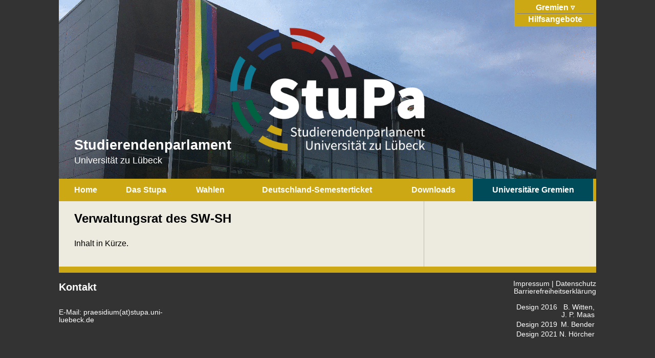

--- FILE ---
content_type: text/html; charset=utf-8
request_url: https://www.stupa.uni-luebeck.de/universitaere-gremien/verwaltungsrat/
body_size: 3022
content:
<!DOCTYPE html>
<html lang="de">
<head>

<meta charset="utf-8">
<!-- 
	This website is powered by TYPO3 - inspiring people to share!
	TYPO3 is a free open source Content Management Framework initially created by Kasper Skaarhoj and licensed under GNU/GPL.
	TYPO3 is copyright 1998-2026 of Kasper Skaarhoj. Extensions are copyright of their respective owners.
	Information and contribution at https://typo3.org/
-->

<base href="https://www.stupa.uni-luebeck.de/">
<link rel="icon" href="/fileadmin/gremientemplate/stupa/ico/favicon.png" type="image/png">
<title>Verwaltungsrat</title>
<meta name="generator" content="TYPO3 CMS">
<meta name="keywords" content="Studierendenparlament, UzL, Uni Lübeck">
<meta name="description" content="Studierendenparlament der Uni Lübeck">
<meta name="viewport" content="width=device-width, initial-scale=1">


<link rel="stylesheet" href="/typo3temp/assets/css/76845b353b61751b5af7e4aad46edfa0.css?1755044661" media="all">
<link rel="stylesheet" href="fileadmin/gremientemplate/all/css/menu-style.css?1754007938" media="all">
<link rel="stylesheet" href="fileadmin/gremientemplate/all/css/layout.css?1754007938" media="all">
<link rel="stylesheet" href="fileadmin/gremientemplate/all/css/basics.css?1754007938" media="all">
<link rel="stylesheet" href="fileadmin/gremientemplate/all/css/calender.css?1754007938" media="all">
<link rel="stylesheet" href="fileadmin/gremientemplate/all/css/news.css?1754007938" media="all">
<link rel="stylesheet" href="fileadmin/gremientemplate/all/css/style.css?1754007938" media="all">
<link rel="stylesheet" href="fileadmin/gremientemplate/all/css/gremien-link-list.css?1754007938" media="all">
<link rel="stylesheet" href="fileadmin/gremientemplate/stupa/css/stupacolors.css?1754007938" media="all">
<link rel="stylesheet" href="/typo3temp/assets/css/d8652b447112e2cb47005f4b0f474cfb.css?1756770323" media="all">



<script src="fileadmin/gremientemplate/all/js/jquery.min.js?1754007938"></script>


<title>Verwaltungsrat</title>
</head>
<body>
<div id="page_wrapper">
  <div id="gremien-link-list" onclick="void(0);">
    <div>
      <span>Gremien</span>
      <ul>
        <li><a href="https://www.asta.uni-luebeck.de/" target="_blank">AStA</a></li>
        <li><a href="https://www.stupa.uni-luebeck.de/" target="_blank">StuPa</a></li>
        <li><a href="https://www.fsant.uni-luebeck.de/" target="_blank">FS ANT</a></li>
        <li><a href="https://www.fsmain.uni-luebeck.de/" target="_blank">FS MaIn</a></li>
        <li><a href="https://www.fsmug.uni-luebeck.de/" target="_blank">FS MuG</a></li>
        <li><a href="https://www.fspsy.uni-luebeck.de/" target="_blank">FS PSY</a></li>
        <li class="separator"></li>
        <li><a href="https://www.stupa.uni-luebeck.de/universitaere-gremien/" target="_blank">Universitäre Gremien</a></li>
        <!-- <li><a href="http://brett.asta.uni-luebeck.de" target="_blank">Schwarzes Brett</a></li> -->
        <li><a href="https://lists.asta.uni-luebeck.de" target="_blank">Mailinglisten</a></li>
        <li><a href="https://wiki.asta.uni-luebeck.de" target="_blank">Wiki</a></li>
        <li><a href="https://files.asta.uni-luebeck.de" target="_blank">Files</a></li>
        <li><a href="https://webmail.asta.uni-luebeck.de" target="_blank">Webmail</a></li>
        <li><a href="https://typo3.asta.uni-luebeck.de/typo3/" target="_blank">Login</a></li>
      </ul>
    </div>
    <a class="external" href="https://www.lust.uni-luebeck.de/notfallkarte.html" target="_blank">Hilfsangebote</a>
  </div>
  <div id="area_top">
    <div id="header">
      <div class="headerbanner" style="background-image:url(/fileadmin/stupa/Gremienunterlagen/stupa-banner.png)"><img src="/fileadmin/stupa/Gremienunterlagen/Logo_StuPa_weisseSchrift.png" alt="" /><div id="headertitle">Studierendenparlament</div><div id="university">Universität zu Lübeck</div></div>
    </div>
    <div id="burnmenu">
      <input type="checkbox" id="menuswitch" role="button">
      <div id="mainmenuwrapper"><ul id="menu"><li><a href="/">Home</a></li><li><a href="/das-stupa">Das Stupa</a><ul class="hidden"><li><a href="/das-stupa/praesidium">Präsidium</a></li><li><a href="/das-stupa/mitglieder">Mitglieder</a></li><li><a href="/das-stupa/ausschuesse">Ausschüsse</a></li><li><a href="/das-stupa/haertefallausschuss">Härtefallausschuss</a></li><li><a href="/das-stupa/parlamente-ad">Parlamente a.D.</a></li><li><a href="/das-stupa/archiv">Archiv</a></li></ul></li><li><a href="/wahlen">Wahlen</a><ul class="hidden"><li><a href="/wahlen">Gremienwahlen 2025</a></li><li><a href="/wahlen/wahlausschuss">Wahlausschuss</a></li><li><a href="/wahlen/wahlarchiv">Wahlarchiv</a></li></ul></li><li><a href="/deutschland-semesterticket/">Deutschland-Semesterticket</a><ul class="hidden"><li><a href="https://survey.asta.uni-luebeck.de/index.php/939921">Chipkarten-Bestellung</a></li><li><a href="https://survey.asta.uni-luebeck.de/index.php/939921?lang=en">Chipkarten-Bestellung (en)</a></li></ul></li><li><a href="/downloads">Downloads</a><ul class="hidden"><li><a href="/downloads/antraege">Anträge</a></li><li><a href="/downloads/protokolle-tagesordnungen-der-sitzungen">Protokolle</a></li><li><a href="/downloads/satzungen-und-ordnungen">Satzungen und Ordnungen</a></li><li><a href="/downloads/haushalt">Haushalt</a></li></ul></li><li id="active"><a href="/universitaere-gremien">Universitäre Gremien</a><ul class="hidden"><li><a href="/universitaere-gremien/senat">Senat</a></li><li id="active"><a href="/universitaere-gremien/verwaltungsrat">Verwaltungsrat</a></li><li><a href="/universitaere-gremien/senatsausschuss-mint">Senatsausschuss MINT</a></li><li><a href="/universitaere-gremien/senatsausschuss-medizin">Senatsausschuss Medizin</a></li><li><a href="/universitaere-gremien/stiftungsrat">Stiftungsrat</a></li></ul></li></ul></div>
    </div>
  </div>
  <div id="area_mid">
    <div class="maxwrapper">
      <div id="midcontent_wrapper">
        
  <div id="col3" role="main">
    <div id="col3_content">
      
    

            <div id="c982" class="frame frame-default frame-type-header frame-layout-0">
                
                
                    



                
                
                    

    
        <header>
            

    
            
                

    
            <h2 class="">
                Verwaltungsrat des SW-SH
            </h2>
        



            
        



            



            



        </header>
    



                
                
                
                    



                
                
                    



                
            </div>

        


    

            <div id="c983" class="frame frame-default frame-type-text frame-layout-0">
                
                
                    



                
                
                    

    



                
                

    <p>Inhalt in Kürze.</p>


                
                    



                
                
                    



                
            </div>

        


    </div>
  </div>
  <div id="col2">
    <div id="col2_content" class="clearfix">
      
    </div>
  </div>

      </div>
    </div>
  </div>
  <div id="area_bot">
    <div id="contentfooter">
      <div class="footLeft_content">
    

            <div id="c20" class="frame frame-default frame-type-textmedia frame-layout-0">
                
                
                    



                
                

    
        

    
        <header>
            

    
            
                

    
            <h2 class="">
                Kontakt
            </h2>
        



            
        



            



            



        </header>
    



    


                

    <div class="ce-textpic ce-right ce-intext">
        
            



        

        
                <div class="ce-bodytext">
                    
                    <p>E-Mail: <a href="mailto:praesidium@stupa.uni-luebeck.de" class="mail" title="Opens internal link in current window">praesidium(at)stupa.uni-luebeck.de</a></p>
                </div>
            

        
    </div>


                
                    



                
                
                    



                
            </div>

        

</div><div class="footMid_content">
    

            <div id="c2155" class="frame frame-default frame-type-image frame-layout-0">
                
                
                    



                
                
                    

    



                
                

    <div class="ce-image ce-center ce-above">
        



    </div>


                
                    



                
                
                    



                
            </div>

        

</div><div class="footRight_content">
    

            <div id="c2820" class="frame frame-default frame-type-shortcut frame-layout-0">
                
                
                    



                
                
                

    
    

            <div id="c5" class="frame frame-default frame-type-textmedia frame-layout-0">
                
                
                    



                
                

    
        



    


                

    <div class="ce-textpic ce-right ce-intext">
        
            



        

        
                <div class="ce-bodytext">
                    
                    <p><a href="https://www.asta.uni-luebeck.de/impressum/" target="_blank">Impressum</a> | <a href="https://www.asta.uni-luebeck.de/datenschutz/" target="_blank" class="external-link-new-window" title="Opens internal link in current window">Datenschutz</a><br> <a href="https://www.asta.uni-luebeck.de/barrierefreiheitserklaerung/" target="_blank">Barrierefreiheitserklärung</a></p><table align="right" class="contenttable"> 	<tbody> 		<tr> 			<td style="vertical-align:top">Design 2016</td> 			<td>B. Witten,<br> 			J. P. Maas</td> 		</tr> 		<tr> 			<td>Design 2019</td> 			<td>M. Bender</td> 		</tr> 		<tr> 			<td>Design 2021</td> 			<td>N. Hörcher</td> 		</tr> 	</tbody> </table><p>&nbsp;</p>
                </div>
            

        
    </div>


                
                    



                
                
                    



                
            </div>

        




                
                    



                
                
                    



                
            </div>

        

</div>
    </div>
  </div>
</div>
<script type="text/javascript">
  window.onscroll = function() {
    var e = document.getElementById('mainmenuwrapper');
    if (document.body.scrollTop > 350 || document.documentElement.scrollTop > 350)
      e.className = 'fixed';
    else
      e.className = '';
  };
</script>




</body>
</html>

--- FILE ---
content_type: text/css
request_url: https://www.stupa.uni-luebeck.de/fileadmin/gremientemplate/all/css/menu-style.css?1754007938
body_size: 5346
content:
/**
        FIRST SECTION
        Style and Apperance Options for Site specific navigation menu.
        ( Element-Wrapper: #mainmenuwrapper )
**/

#burnmenu {
    height: 44px;
}

#mainmenuwrapper {
    max-width: 1050px;
    display: table;

    border-spacing: 6px 0;
    border-collapse: separate;

    white-space: nowrap;

    width: 100%;
    z-index: 1;
}

#mainmenuwrapper.fixed {
    position: fixed;
    top: 0;
}

/*Strip the ul of padding and list styling*/
#mainmenuwrapper ul {
    list-style-type: none;
    display: table-row;
    margin: 0;
    padding: 0;
    z-index: 99;
}

/*Create a horizontal list with spacing*/
#mainmenuwrapper ul li {
    display: table-cell;
    position: relative;
}

/*Style for menu links*/
#mainmenuwrapper ul li a {
    display: block;
    height: 44px;
    text-align: center;
    line-height: 44px;
    font-family: sans-serif;
    font-weight: bold;
    font-stretch: semi-condensed;
    text-decoration: none;
    padding: 0 15px;
}

/*Display the dropdown on hover*/
#mainmenuwrapper ul li a:hover + .hidden,
#mainmenuwrapper .hidden:hover {
    visibility: visible;
}

/*Style for dropdown links*/
#mainmenuwrapper ul li:hover ul a {
    height: 44px;
    line-height: 44px;
}

/*Hide dropdown links until they are needed*/
#mainmenuwrapper ul li ul {
    position: absolute;
    display: block;
    visibility: hidden;
    min-width: 100%;
}

/*Make dropdown links vertical*/
#mainmenuwrapper ul li ul li {
    display: block;
    float: none;
}

/*Prevent text wrapping*/
#mainmenuwrapper ul li ul li a {
    padding: 0 15px;
}

/*Style 'show menu' label button and hide it by default*/
#mainmenuwrapper .show-menu {
    text-decoration: none;
    text-align: left;
    padding-left: 20px;
    display: none;
    height: 44px;
    line-height: 44px;
}


/*Hide checkbox*/
#burnmenu input#menuswitch{
    display: none;
}

/*Show menu when invisible checkbox is checked*/
#burnmenu input#menuswitch:checked ~ #mainmenuwrapper{
    display: block;
}


/*Responsive Styles*/

@media screen and (max-width : 760px){
    /*Make dropdown links appear inline*/
    
    #mainmenuwrapper {
        position: relative;
        display: block;  
    }
    
    #mainmenuwrapper li {
        float: none;
        display: block;
        text-align: left;
    }
}



/**
        SECOND SECTION
        Style and Apperance Options for all sites Gremien-NAV
        ( Element-Wrapper: #gremienmenuwrapper )
**/

/*Strip the ul of padding and list styling*/
#gremienmenuwrapper ul {
    list-style-type:none;
    margin: 0;
    padding: 0;
    position: absolute;
    right: inherit;
    margin-right: 15%;
    margin-top: -15px;
}

/*Create a horizontal list with spacing*/
#gremienmenuwrapper li {
    display:inline-block;
    float: left;
    margin-right: 5px;
        margin-left: 5px;
        text-align: center;
}

/*Style for menu links*/
#gremienmenuwrapper li a {
    display:block;
    min-width:70px;
    height: 50px;
    text-align: center;
    line-height: 66px;
    font-family: "Helvetica Neue", Helvetica, Arial, sans-serif;
    text-decoration: none;
        font-size: .8em;
/*    box-shadow: 3px 3x 3px #5f6066;
        -moz-box-shadow: 3px 3px 3px #5f6066;
        -webkit-box-shadow: 3px 3px 3px #5f6066;*/
}

/*Style for dropdown links*/
#gremienmenuwrapper li:hover ul a {
    height: 35px;
    line-height: 35px;
}

/*Hide dropdown links until they are needed*/
#gremienmenuwrapper li ul {
    display: none;
}

/*Make dropdown links vertical*/
#gremienmenuwrapper li ul li {
    display: block;
    float: none;
}

/*Prevent text wrapping*/
#gremienmenuwrapper li ul li a {
    width: auto;
    min-width: 85px;
    padding: 0 20px;
}

/*Display the dropdown on hover*/
#gremienmenuwrapper ul li a:hover + .hidden,
#gremienmenuwrapper .hidden:hover {
    display: block;
}

/*Style 'show menu' label button and hide it by default*/
#gremienmenuwrapper .show-menu {
    font-family: "Helvetica Neue", Helvetica, Arial, sans-serif;
    text-decoration: none;
    text-align: center;
    display: none;
}

/*Hide checkbox*/
#gremienmenuwrapper input[type=checkbox]{
        display: none;
}

/*Show menu when invisible checkbox is checked*/
#gremienmenuwrapper input[type=checkbox]:checked ~ #menu{
        display: block;
}

/*Responsive Styles*/

@media screen and (max-width : 760px){
    /*Make dropdown links appear inline*/
    #gremienmenuwrapper ul {
        
    }
    /*Create vertical spacing*/
    #gremienmenuwrapper li {
        margin-bottom: 1px;
    }
    /*Make all menu links full width*/
    #gremienmenuwrapper ul li,
        #gremienmenuwrapper li a {
        
    }
    /*Display 'show menu' link*/
    #gremienmenuwrapper .show-menu {
        
    }
}
@media screen and (max-width: 650px) {
#mainmenuwrapper ul li{
 display:block; 
}
#mainmenuwrapper{
 position: initial !important;
}
#burnmenu{
 height:auto;
}
}

/* Define Menu-Icon */
#gremienmenuwrapper .menuimg {
    width: 28px;
    padding: 7px 7px;
}

#gremienmenuwrapper > ul > li > ul {
    margin-top: 0px;
    margin-left: -5px;
}


--- FILE ---
content_type: text/css
request_url: https://www.stupa.uni-luebeck.de/fileadmin/gremientemplate/all/css/layout.css?1754007938
body_size: 3878
content:
body {
    font-family: sans-serif;
    text-decoration: none;
}

/* Complete Site */
#page_wrapper {
    max-width: 1050px;
    margin: 0 auto;
    padding: 0px;
    display: block;
    background-color: #fff;
}

/* Header Image Configuration */
.headerbanner {
    height: 350px;
    position: relative;
    overflow: hidden;
    background-attachment: fixed;
    background-position: center top;

    text-align: center;
}

.headerbanner img {
    margin-top: 25px;
}

/*
.maximg img {
    position: relative;
    z-index: 0;
    max-height: 200px;
}*/

/* Header and Image Resize on Mobile Screens */
@media screen and (max-width : 760px){
    /* Image and Title Configuration */
    #titlewrapper {
        padding-top: 25px;
        padding-left: 5px;
    }
}

/* Header and Image Resize on Desktop Screens */
@media screen and (min-width: 761px) {
    #titlewrapper {
        padding-top: 100px;
        padding-left: 10px;
    }
}

#headertitle, #university {
    position: absolute;
    left: 30px;
    color: #fff;
}


#headertitle {
    font-size: 27px;
    font-weight: bold;
    bottom: 50px;
}

#university {
    font-size: 18px;
    bottom: 25px;
}

/* Footer Border */
#footerborder {
    height: 20px;
}

/* Footer Content */
#contentfooter {
    position: relative;
    font-size: 0.85em;
}

@media screen and (max-width : 760px){
  /* Image and Title Configuration */
  #contentfooter {
    min-height: 200px;
  }

}

#contact,
#openingtimes {
    font-size: 0.8em;
}

/* Header and Image Resize on Desktop Screens */
@media screen and (min-width: 761px) {
    #contentfooter {
        min-height: 220px;
    }

    /* Footer Elements */
    #contact {
        position: absolute;
        max-width: 45%;
        margin-left: 50%;
    }

    #openingtimes {
        position: absolute;
        max-width: 45%;
    }
}

/* Content Area */
.maxwrapper #midcontent_wrapper {
    overflow: hidden;
}

#midcontent_wrapper {
    overflow-y: auto;
}

#col3 {
    float: left;
    width: calc(68% - 1px);
}

#col2 {
    float: right;
    width: 32%;
}

#col2, #col3 {
    padding-bottom: 99999px;
    margin-bottom: -99979px;
}

#col2_content {
    padding-left: 20px;
    padding-right: 20px;
}

#col3_content {
    padding-left: 30px;
    padding-right: 30px;
}

@media screen and (max-width : 760px){
  /* Image and Title Configuration */
    #col2 {
        width: 100%;
    }

    #col3 {
        width: 100%;
    }

}

/* Header and Image Resize on Desktop Screens */
#col3 h2,
#col2 h2    {
    margin-top: 0;
    margin-bottom: 0;
}


/* Configure Content Area Style */
/* SECTION 1: GENERAL LAYOUT CONFIGURATION */
#area_mid h2 {
    padding-bottom: 10px;
    padding-top: 20px;
}

/*
#area_mid p {
    padding-left: 20px;
    padding-right: 20px;
}
*/

/* END SECTION 1 */


/* Edit Images in news-feed and calender */
div.csc-textpic .csc-textpic-imagewrap img {
    max-width: 100%;
    height: auto;
}

div.csc-textpic-intext-right .csc-textpic-imagewrap {
    margin-left: 0;
}

@media screen and (min-width: 761px) {
    .footLeft_content {
        float: left;
        width: 25%;
    }

    .footMid_content {
        float: left;
        width: 50%;
    }

    .footRight_content {
        width: 25%;
        position: absolute;
        bottom: 0;
        right: 0;
        margin-bottom: 20px;
        text-align: right;
    }
}

@media screen and (max-width: 760px) {
    .footLeft_content, .footMid_content, .footRight_content {
        float: none;
    }
    .footLeft_content {
        width: 100%;
    }

    .footMid_content {
        width: 100%;
    }

    .footRight_content {
        width: 100%;
    }
}


--- FILE ---
content_type: text/css
request_url: https://www.stupa.uni-luebeck.de/fileadmin/gremientemplate/all/css/basics.css?1754007938
body_size: 469
content:
body {
    margin: 0px;   
}

/* Defines the three main area segments */
#area_top {
    width: 100%;   
}

#area_mid {
    width: 100%;
    display: block;
    overflow-y: auto+20px;
}

#area_bot {
    width: 100%;   
}

#gremienmenuwrapper {
    width: 100%;   
}

/** justify **/
.text-left {
  text-align: left;
}
.text-center {
  text-align: center;
}
.text-right {
  text-align: right;
}
.text-justify {
  text-align: justify;
}

--- FILE ---
content_type: text/css
request_url: https://www.stupa.uni-luebeck.de/fileadmin/gremientemplate/all/css/style.css?1754007938
body_size: 3468
content:
/* General Menu Configuration */

/* Menu Links Config */
#gremienmenuwrapper li a,
#mainmenuwrapper li a {
    color: #fff;
}

#mainmenuwrapper li:hover ul a,
#mainmenuwrapper li:hover ul a:hover {
    color: #fff;
}

#gremienmenuwrapper .show-menu,
#mainmenuwrapper .show-menu {
    color: #fff;
}

#gremienmenuwrapper > ul > li {
    -webkit-transition: .3s ease-in-out;
    -moz-transition: .3s ease-in-out;
    -o-transition: .3s ease-in-out;
    transition: .3s ease-in-out;
}

#gremienmenuwrapper > ul > li:hover {
    -webkit-transform: translate(0,8px);
    -moz-transform: translate(0,8px);
    -o-transform: translate(0,8px);
    -ms-transform: translate(0,8px);
    transform: translate(0,8px);
}

#gremienmenuwrapper li:hover ul a,
#gremienmenuwrapper li:hover ul a:hover {
    color: #fff;
}

#gremienmenuwrapper li:hover ul a:hover {
    color: #fff;
}

body {
    background-color: #333;
}

#col2 {
    border-left: solid 1px rgba(0,0,0,0.2);
}

/* Static Menu Links Color Configuration */

/* AStA */
#staticmenu .astalink,
#staticmenu .astalink a {
    background-color: #2d8632;
}

#staticmenu .astalink a:hover {
    background-color: #54a759;
}

/* StuPa */
#staticmenu .stupalink,
#staticmenu .stupalink a  {
    background-color: #a86200;
}

#staticmenu .stupalink a:hover {
    background-color: #ca7d11;
}

/* FS MINT */
#staticmenu .fsmintlink,
#staticmenu .fsmintlink a  {
    background-color: #194870;
}

#staticmenu .fsmintlink a:hover {
    background-color: #2c5c84;
}

/* FS Med */
#staticmenu .fsmedlink,
#staticmenu .fsmedlink a  {
    background-color: #550707;
}

#staticmenu .fsmedlink a:hover {
    background-color: #7c1d1d;
}

/* FS Psy */
#staticmenu .fspsylink,
#staticmenu .fspsylink a  {
    background-color: #18453B;
}

#staticmenu .fspsylink a:hover {
    background-color: #3b7266;
}

/* FS ANT */
#staticmenu .fsantlink,
#staticmenu .fsantlink a  {
    background-color: #194870;
}

#staticmenu .fsantlink a:hover {
    background-color: #2c5c84;
}

/* FS MaIn */
#staticmenu .fsmainlink,
#staticmenu .fsmainlink a  {
    background-color: #194870;
}

#staticmenu .fsmainlink a:hover {
    background-color: #2c5c84;
}

/* Footer */
#contentfooter {
    color: #fff;
}

#contentfooter a {
    color: white;
    text-decoration: none;
}

#contentfooter a:hover {
    text-decoration: underline;
}


/* ##################################################### */
/* Gremien-dependent Styling */
/* ##################################################### */

#area_mid a {
    transition:.2s;
    text-decoration: none;
}

#area_mid a:hover {
    text-decoration: none;
}

/**/
ul.tinyaccordion li > h1, 
ul.tinyaccordion li > h2,
ul.tinyaccordion li > h3,
ul.tinyaccordion li > h5 {
  margin: 0 0 6px 0;
  padding-left:20px;
  cursor:pointer;
  background: url('/typo3conf/ext/tinyaccordion/Resources/Public/Images/plus.png') no-repeat 0 3px;
}
ul.tinyaccordion li > h1.acc-selected,
ul.tinyaccordion li > h2.acc-selected,
ul.tinyaccordion li > h3.acc-selected,
ul.tinyaccordion li > h5.acc-selected {
  background: url('/typo3conf/ext/tinyaccordion/Resources/Public/Images/minus.png') no-repeat 0 7px;
}
ul.tinyaccordion > h1:hover,
ul.tinyaccordion > h2:hover,
ul.tinyaccordion > h3:hover,
ul.tinyaccordion > h5:hover {
  text-decoration:underline;
}


--- FILE ---
content_type: text/css
request_url: https://www.stupa.uni-luebeck.de/fileadmin/gremientemplate/all/css/gremien-link-list.css?1754007938
body_size: 2793
content:
/*
in den div mit id "page_wrapper"

<div id="gremien-link-list" onclick="void(0);">
  <span>Gremien</span>
  <ul>
    <li><a href="http://www.asta.uni-luebeck.de/" target="_blank">AStA</a></li>
    <li><a href="https://www.stupa.uni-luebeck.de/" target="_blank">StuPa</a></li>
    <li><a href="https://www.fsmint.uni-luebeck.de/die-fs-ant/" target="_blank">FS ANT</a></li>
    <li><a href="https://www.fsmint.uni-luebeck.de/die-fs-main/" target="_blank">FS MaIn</a></li>
    <li><a href="https://www.fsmug.uni-luebeck.de/" target="_blank">FS MuG</a></li>
    <li><a href="https://www.fspsy.uni-luebeck.de/" target="_blank">FS PSY</a></li>
    <li class="separator"></li>
    <li><a href="https://lists.asta.uni-luebeck.de" target="_blank">Mailinglisten</a></li>
    <li><a href="https://wiki.asta.uni-luebeck.de" target="_blank">Wiki</a></li>
    <li><a href="https://files.asta.uni-luebeck.de" target="_blank">Files</a></li>
    <li><a href="https://mail.asta.uni-luebeck.de" target="_blank">Webmail</a></li>
    <li><a href="https://www.asta.uni-luebeck.de/typo3/" target="_blank">Login</a></li>
  </ul>
</div>

*/

/* Farben nach Gremium 
   Bsp: AStA

div#gremien-link-list{
  background-color: #0f4900;
}
div#gremien-link-list ul li a:hover{
  background-color: #092b00;
}
*/

/* Template anpassen */
div#page_wrapper{
  position: relative;
}

/* Objekt fuer Liste */
div#gremien-link-list {
  position: absolute;
  top: 0;
  right: 0;
  z-index: 10000;
  padding:5px;
  cursor: pointer;
}
/* Überschrift */
div#gremien-link-list div span, div#gremien-link-list a.external {
  display: block;
  font-weight: bold;
  color: white;
  text-align: center;
  width:150px;
  text-decoration: none;
}
/* Pfeile */
div#gremien-link-list span::after{
  content: " \25BF";
}
div#gremien-link-list ul li a::before{
  content: "\25B9  ";
}
/* Links immer gleich */
div#gremien-link-list ul li a, div#gremien-link-list ul li a:visited,
div#gremien-link-list ul li a:active, div#gremien-link-list ul li a:hover{
  color:white;
  text-decoration: none;
}
/* Liste bauen */
div#gremien-link-list ul {
  list-style-type: none;
  padding-left: 0;
  margin-bottom: 0;
  display: none;
}
div#gremien-link-list ul li a{
  display: block;
  padding: 2.5px 5px;
}
div#gremien-link-list ul li.separator{
  margin: 1px 0;
  height: 0;
  border-top:1px solid grey;
}
div#gremien-link-list a.external {
  margin-top: 2px;
  padding-top: 2px;
  border-top:1px solid grey;
}
/* Klappeffekt */
div#gremien-link-list div:hover > ul,
div#gremien-link-list div:active > ul,
div#gremien-link-list div:focus > ul{
  display: block;
}
/* nicht drucken */
@media print {
  div#gremien-link-list {
    display: none;
  }
}

--- FILE ---
content_type: text/css
request_url: https://www.stupa.uni-luebeck.de/fileadmin/gremientemplate/stupa/css/stupacolors.css?1754007938
body_size: 1722
content:
/* ############################# */
/* StuPa Color Definition Scheme */
/* ############################# */

:root {
  --main-menue-color: #CCA815; 
  --sub-menue-color: #d1b649;
  --menue-uni-gremien-color: #004b5a;
  --menue-hover-color: #bf9d11;
  --text-background-color: #edeadf;
  --text-link-color: #756e57;
}

/* Primary Color */
#header{
  background-color: var(--sub-menue-color);
}
#mainmenuwrapper {
  background-color: var(--main-menue-color);
}

div#mainmenuwrapper ul#menu > li:last-child{
  background: var(--menue-uni-gremien-color);
}

#mainmenuwrapper ul li:hover,
#mainmenuwrapper ul li ul {
  background-color: var(--sub-menue-color);
}

#mainmenuwrapper ul li a:hover {
  background-color: var(--menue-hover-color);
}

#contentfooter {
  border-top: var(--main-menue-color) solid 12px;
  background: #333;
}

#area_mid{
  background-color: var(--text-background-color);
}
#area_mid a {
  color: var(--text-link-color); 
  text-decoration: underline;
}

/* 3rd Secondary Color */
#area_mid a:hover {
  color: var(--menue-hover-color);
}

.footMid_content {
  width: 45%
}

.footRight_content {
  width: 35%;
  bottom: inherit;
}

.footRight_content #c8 {
  text-align: left;
}

.footRight_content #c13 {
  position: absolute;
  bottom: -50px;
}

@media screen and (max-width: 760px) {
.footRight_content #c13 {
  position: absolute;
  bottom: 15px;
}
}

.headerbanner {
  text-align: left;
  padding: 0 30px;
}

/* StuPa Colors Gremienlinks oben rechts */
div#gremien-link-list {
  background-color: var(--main-menue-color);
}
div#gremien-link-list ul li a:hover{
  background-color: var(--menue-hover-color);
}


--- FILE ---
content_type: text/css
request_url: https://www.stupa.uni-luebeck.de/typo3temp/assets/css/d8652b447112e2cb47005f4b0f474cfb.css?1756770323
body_size: 115
content:
      .headerbanner {
         text-align: center;
      }
      .headerbanner img{
         height: 300px;
      }